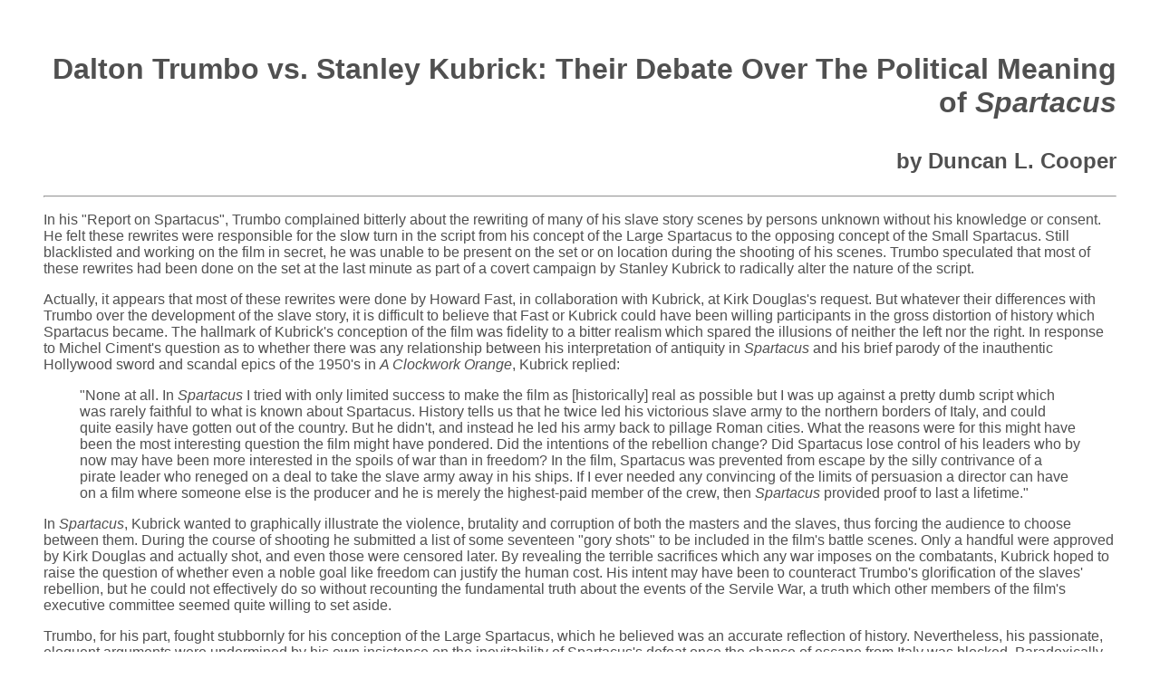

--- FILE ---
content_type: text/html
request_url: http://www.visual-memory.co.uk/amk/doc/0101.html?LMCL=oyREhC&LMCL=cBDEXj
body_size: 9669
content:
<HTML>

<!DOCTYPE HTML PUBLIC "-//W3C//DTD HTML 3.2//EN">
<html>
<head>
<title>The Kubrick Site: Duncan Cooper on "Spartacus"</title>
<meta name="keywords" content="stanley kubrick, Stanley Kubrick, 2001: A
Space Odyssey, Barry Lyndon, The Shining, Full Metal Jacket, Eyes Wide 
Shut, Lolita, Dr. Strangelove, Spartacus, The Killing, A Clockwork 
Orange, Killer's Kiss">
<meta name="description" content="The Kubrick Site / The
alt.movies.kubrick Archives">
</head>

<body bgcolor="#ffffff" text="#ffffff" link="#02678B" vlink="#FF5900">
Please Switch Your Browser Default to Custom Background Color<p>

<font color="#505050"><font face="helvetica, arial">
<blockquote>
<h1><p align="right">Dalton Trumbo vs. Stanley Kubrick: Their Debate Over The Political 
Meaning of <I>Spartacus</I></h1>
<h2><p align="right">by Duncan L. Cooper</h2>
<hr><p>

    In his "Report on Spartacus", Trumbo complained bitterly about the 
rewriting of many of his slave story scenes by persons unknown without his 
knowledge or consent.  He felt these rewrites were responsible for the 
slow turn in the script from his concept of the Large Spartacus to the 
opposing concept of the Small Spartacus.  Still blacklisted and working on 
the film in secret, he was unable to be present on the set or on location 
during the shooting of his scenes.  Trumbo speculated that most of these 
rewrites had been done on the set at the last minute as part of a covert 
campaign by Stanley Kubrick to radically alter the nature of the script.<P>

    Actually, it appears that most of these rewrites were done by Howard 
Fast, in collaboration with Kubrick, at Kirk Douglas's request.  But 
whatever their differences with Trumbo over the development of the slave 
story, it is difficult to believe that Fast or Kubrick could have been 
willing participants in the gross distortion of history which Spartacus 
became.  The hallmark of Kubrick's conception of the film was fidelity to 
a bitter realism which spared the illusions of neither the left nor the 
right.  In response to Michel Ciment's question as to whether there was 
any relationship between his interpretation of antiquity in <I>Spartacus</I> and 
his brief parody of the inauthentic Hollywood sword and scandal epics of 
the 1950's in <I>A Clockwork Orange</I>, Kubrick replied:<P>

<BLOCKQUOTE>
  "None at all. In <I>Spartacus</I> I tried with only limited success to make the 
film as [historically] real as possible but I was up against a pretty dumb 
script which was rarely faithful to what is known about Spartacus. History 
tells us that he twice led his victorious slave army to the northern 
borders of Italy, and could quite easily have gotten out of the country.  
But he didn't, and instead he led his army back to pillage Roman cities.  
What the reasons were for this might have been the most interesting 
question the film might have pondered. Did the intentions of the rebellion 
change?  Did Spartacus lose control of his leaders who by now may have 
been more interested in the spoils of war than in freedom?  In the film, 
Spartacus was prevented from escape by the silly contrivance of a pirate 
leader who reneged on a deal to take the slave army away in his ships. If  
I ever needed any convincing of the limits of persuasion a director can 
have on a film where someone else is the producer and he is merely the 
highest-paid member of the crew, then <I>Spartacus</I> provided proof to last a 
lifetime." <P>
 </BLOCKQUOTE>


   In <I>Spartacus</I>, Kubrick wanted to graphically illustrate the violence, 
brutality and corruption of both the masters and the slaves, thus forcing 
the audience to choose between them.  During the course of shooting he 
submitted a list of some seventeen "gory shots" to be included in the 
film's battle scenes.  Only a handful were approved by Kirk Douglas and 
actually shot, and even those were censored later.  By revealing the 
terrible sacrifices which any war imposes on the combatants, Kubrick hoped 
to raise the question of whether even a noble goal like freedom can 
justify the human cost.  His intent may have been to counteract Trumbo's 
glorification of the slaves' rebellion, but he could not effectively do so 
without recounting the fundamental truth about the events of the Servile 
War, a truth which other members of the film's executive committee seemed 
quite willing to set aside.<P>

   Trumbo, for his part, fought stubbornly for his conception of the Large 
Spartacus, which he believed was an accurate reflection of history.  
Nevertheless, his passionate, eloquent arguments were undermined by his 
own insistence on the inevitability of Spartacus's defeat once the chance 
of escape from Italy was blocked.  Paradoxically, this insistence derived 
from Trumbo's own reluctance to confront another reality: the fact that 
the failure of revolutions often derives as much from the weaknesses and 
mistakes of the revolutionaries as it does from the supposedly 
overwhelming strength of their opponents.<P>

    It thus appears that the main issue dividing Trumbo from Kubrick was 
not the question of whether or not to downplay Spartacus's military 
victories, but rather whether or not to identify the slaves' own 
incapacity to cope with their newly won freedom as the ultimate cause of 
their defeat.  This question of the 'relative immaturity' of the masses as 
they jump from one era of history into the next during a revolution is the 
theme of Arthur Koestler's novel about Spartacus entitled <I>The Gladiators.</I>  
At the same time that Kirk Douglas's company.  Bryna Productions, was 
beginning work on <I>Spartacus</I>, another film company was preparing their own 
film about Spartacus based on the Koestler novel.  That film, to be 
directed by Martin Ritt and starring Yul Brynner as Spartacus and Anthony 
Quinn as Crassus, was also being scripted by a blacklisted screenwriter, 
Abraham Polonsky.  In fact,  Polonsky's script was sent to the same 
distinguished British actors Olivier, Laughton, and Ustinov at the same 
time as Trumbo's.  Fortunately for Douglas, the British actors chose the 
Trumbo script based on the Howard Fast novel,  Nevertheless,  Ritt and 
Brynner forged ahead with their plans and Douglas was able to quash their 
project only by getting into production first with an unfinished script in 
which the slave story and the main character were still only roughly 
drawn.  Later, as that story was being reworked and rewritten, Kubrick 
wanted to introduce some provocative ideas from the Koestler novel into 
their Fast-based script.<P>

    Unfortunately for Kubrick, Trumbo was unalterably opposed to these 
changes.  In his memo, "The Sequence on Vesuvius: Notes," he made the 
point of distinguishing the first longstanding campaign by the film's 
executive committee to diminish the military stature of Spartacus from a 
subsequent campaign orchestrated by Kubrick personally to diminish the 
moral stature of the revolt as a whole:<P>

<BLOCKQUOTE>
"Thus was the first campaign against the stature of Spartacus defeated.  
Then I began to see a second campaign to diminish the character get under 
way, directed, my dear Stanley Kubrick, by you.  Stanley read Koestler.  
Koestler is a man who was for years bewitched by the idea that he was 
going to make a revolution, that he was going to lead the dear people in a 
vast freedom movement.  But the revolution didn't come off because the 
people, in their immense stupidity, didn't see fit to follow Mr. 
Koestler.  Koestler has spent all the years of his life since that fatal 
moment of rejection by the people in denouncing the common herd which had 
so little comprehension of his excellence as a leader.  His thesis is 
simple: the people are stupid, corrupt and altogether responsible for 
their own miseries.  Leaders, on the other hand, are the elite of mankind. 
tragically frustrated, tragically pulled down and destroyed by the 
decadence and vulgarity of the very rabble they sought to lead to 
freedom.  Thus Koestler has rationalized the stupidities of his own youth 
by placing them on the backs of the gross mob which refused to recognize 
his virtues.... The point is not whether the Koestler theory is 
philosophically or historically right or wrong: it is rather that all 
theories are debatable, and that the Koestler theory is directly 
antipathetical to the theory of the script of <I>Spartacus</I> ... I think it is 
dead wrong to transmit any part of Koestler into <I>Spartacus</I>.  Nevertheless, 
the Koestler theory still pops up, not as a "conspiracy" but as a 
conviction on Stanley's part, and I think we must accept it, or reject 
it,  since it is impossible to compromise with it."<A HREF="#fn1">[1]</A><P>
</BLOCKQUOTE>

Specifically, Trumbo was attacking Kubrick's proposed version of a plot 
enhancement to the film which may be described as "The Rebellion of 
Crixus" leading up to "The Hanging of Crixus." History attests that Crixus 
was one of the other leaders of the slave rebellion.  He appears to have 
led a group of 20,000 to 30,000 slaves in a breakaway movement from the 
slave army.  He and his men were quickly annihilated by the Romans, 
placing Spartacus and the remaining slaves in an almost fatally weakened 
position.  In the proposed script change, Spartacus learns of the plot to 
split the slave army and, despite some personal misgivings, hangs Crixus 
as a traitor.<P>

    Kubrick, following Koestler's novel, <i>The Gladiators,</i> wanted Crixus's 
rebellion to be motivated by a desire to remain in Italy in order to 
pillage and loot its cities.  Trumbo, following Fast, wanted to ascribe to 
Crixus the noble but suicidal goal of marching directly on Rome in order 
to overthrow the entire slave system.  Neither Kubrick nor Trumbo seems to 
have disagreed with the fundamental premise here: that Spartacus resorts 
to the execution of Crixus in order to abort his rebellion and maintain 
unity.  Neither of them seems to have been bothered by the fact that, in 
both novels, Spartacus refuses to take such repressive measures and Crixus 
does lead a successful but ultimately abortive breakaway movement.<P>

    Trumbo argued for the greater drama inherent in his version of this 
script change, referring to the conflict between Stalin and Trotsky:<P>

<BLOCKQUOTE>
    "Let us remember that the conflict between Stalin and Trotsky was more 
dramatic than the conflict between, let us say, Lenin and the Tsar.  Why, 
because Stalin and Trotsky had the same objective, while Lenin and the 
Tsar had different objectives.  Because war between brothers is more 
dramatic and more tragic than any other kind.<P>

   "The way I have written the part is this: Spartacus and Crixus share 
the same goal (freedom).  They differ as to how they may reach their goal 
(escape via Brundisium versus the capture of Rome).  Their conflict is of 
the highest moral order, it is a classic tragedy. Spartacus [ultimately] 
is compelled to execute Crixus for the good of the whole."<A HREF="#fn2">[2]</A><P>
</BLOCKQUOTE>

    In arguing for Crixus as a left wing extremist rather than a bandit, 
Trumbo is trying to avoid the second big question surrounding the idea of 
revolution, a question posed at the time of his writing by the revelations 
of Khruschchev's secret speech: Granting for the moment the possibility of 
overthrowing the old order, would the new state of affairs be any better? 
Isn't there a strong tendency for the leaders of the revolution to simply 
supplant the old rulers as a new exploiting class, to appropriate for 
themselves the lion's share of the spoils of victory and to establish a 
ruthless dictatorship to protect their newly won gains? This issue had 
already been raised in the film in the scene in which Spartacus intervenes 
to prevent Crixus from fighting two captured Romans to the death as a 
gladiatorial pair.  The continuation of this conflict between a Crixus, 
who wants to use his power for his own self-aggrandizement, and a  
Spartacus, who has a vision of a new harmonious way for people to live 
together, would have added another, deeper dimension to the otherwise 
superficial, starry-eyed portrait of the internal politics of the slave 
community which the film provides.  <P>
 
    Trumbo goes on in his Notes to make an eloquent but unconvincing plea 
to eliminate the use of any of Koestler's ideas in the film.  His summary 
of Koestler's position in <i>The Gladiators</i> is fair, but his attempt to 
explain that position by using a personal attack on Koestler's supposedly 
frustrated elitism, is not.  In fact, as Koestler wrote in Part Two of his 
autobiography, <i>The Invisible Writing,</i> it is the slave army, "the 
amorphous, inarticulate, semi-barbarian horde which is the real hero of 
the book, milling down the highways of Italy, sacking its cities, 
defeating the disciplined legions of Rome."<A HREF="#fn3">[3]</A> Like Fast, Koestler pays 
tribute to the slaves by asserting "the fact that the Slave Army came 
within an ace of conquering Rome and thus altering  the whole course of  
subsequent history".<A HREF="#fn4">[4]</A><P>

    Then why did the Revolution go down to defeat? For Koestler, Spartacus 
is a victim of the 'law of detours,' which compels the leader on the road 
to Utopia to be 'ruthless for the sake of pity.' He is 'doomed always to 
do what is most repugnant to him,  to strip himself of every scruple in 
the name of a higher scrupulousness, and to challenge the hatred of 
mankind because of his love for it, an abstract and geometrical love. But 
Spartacus shrinks from taking the last step - the purge by crucifixion of 
the dissident Celts and the establishment of a ruth-less tyranny - and 
through this refusal he dooms his revolution to defeat. In Darkness at 
Noon the Bolshevik Commissar Rubashov follows the 'law of detours' to the 
end only to discover that "reason alone was a defective compass which led 
one such a winding twisted course that the goal finally disappeared in the 
mist."<A HREF="#fn5">[5]</A><P>

    In rejecting Koestler, Trumbo ignored the fact that Howard Fast also 
attributed Spartacus's defeat to the moral weakness of the slave class as 
a whole, caused by a lifetime of ruthless repression.  In a heartrending 
scene late in the novel, an old slave woman tells Crassus.  "Spartacus 
said to us: Rise up and be free! But we were afraid.  We are so strong and 
yet we cower and whimper and run away." Thus, as Fast wrote, " The masses 
of slaves who peopled the Roman world, would not or could not rise up and 
join (Spartacus)," thereby dooming his revolution to defeat.<P>

    For Trumbo, on the other hand, it was the strength of Rome rather than 
the weakness of the slaves which made Spartacus's revolution impossible.  
He wrote:<P>

<BLOCKQUOTE>
    "Koestler was interested in the weaknesses, the vices, the 
degeneration and demoralization of the slaves, our interest is in showing 
their strength, their increasing morale and unity to the very end, when 
the last of them is crucified, Stanley has said that he wants Crixus as a 
raider because he wishes to show the demoralization of the slaves.  This 
would be valid if our story established that the demoralization of the 
slaves led to their defeat.  But in our version the demoralization of the 
slaves could not possibly lead to their defeat because a hundred thousand 
of them stood to the death in defense of their freedom and of each other. 
The slaves in our story were defeated by Rome, not by their own 
weaknesses.  Koestler may be right that they were actually defeated by 
their own demoralization and inability to cope with freedom, but so he was 
right only for Koestler's book. . . the one they couldn't make a movie 
of.  He is wrong for our book ... the one we are making a movie of ... the 
slave demoralization [is] derived from an historical point of view which 
is highly dubious, since it discounts altogether the fact that Spartacus 
and a hundred thousand men could scarcely be expected to defeat Rome and 
the Roman empire and the known world.  That was why Spartacus lost ... not 
because the slaves are too stupid to be free; and that is what we're 
dramatizing in this script.  Not the reverse."<A HREF="#fn6">[6]</A><P>
</BLOCKQUOTE>

    In contrast to Trumbo's defeatist attitude, Fast, along with Koestler, 
took a more hopeful, positive view  of Spartacus's real chances of 
winning.  In Fast's novel, Crassus confesses to his peers:<P>

<BLOCKQUOTE>
    "You will hear it said that the Servile War was a small thing.  It's 
quite natural that such a view should be taken, since it profits Rome 
little to tell the world what a job we had with some slaves.  But here, on 
this pleasant terrace at the home of my dear and good friend Antonius 
Caius, with the company we have, we can dispense with legends.  No one 
ever came as close to destroying Rome as Spartacus did.  No ever wounded 
her so terribly... If Spartacus ever had under his command anything like 
the three hundred thousand men he is supposed to have led, then we would 
not be sitting here today on this pleasant morning at the loveliest 
country home in Italy.  Spartacus would have taken Rome and the world 
too.  Others may doubt that. But I fought him enough times not to doubt 
it.  I know.  The whole truth is that the mass of the slaves of Italy 
never joined Spartacus.  Do you think if they were made of such mettle we 
would be sitting here like this on a plantation where the slaves outnumber 
us a hundred to one? Of course many joined him, but he never led more than 
forty-five thousand fighting men, and that was only at the height of his 
power.  He never had cavalry such as Hannibal did, yet he brought Rome 
closer to her knees than Hannibal ever did, a Rome so powerful it could 
have crushed Hannibal in a single campaign!"<A HREF="#fn7">[7]</A><P>
</BLOCKQUOTE>

    Trumbo really wants to have it both ways.  His reliance on the 
overwhelming power of Rome to explain Spartacus's inevitable defeat 
contradicts his insistence on emphasizing his protagonist's heroic 
military accomplishments.  How could Spartacus's revolt have shaken Rome 
to its very foundations, as Trumbo maintains, if in fact it was doomed 
from the very beginning? If there never was any real chance of winning, 
then why bother dwelling on Spartacus's victories as a symbol of hope in 
the first place? Isn't the actual message of the film basically true, that 
in history 'almost' doesn't count and nice guys finish last?<P>

    Blaming the failures of modern revolutions on the power of hostile 
capitalist powers has become a standard practice for left wing apologists 
who refuse to criticize or even acknowledge the shortcomings or crimes of 
the regimes they defend, and Trumbo is here falling into that same trap in 
his analysts of the failure of a revolution from 2,000 years ago.  His 
insistence that Spartacus be described as the sole, absolute leader of the 
revolt, rather than the spiritual and intellectual soul of a collective 
leadership: his anxiety to avoid at all cost the question of the 
corruption and degeneration of the leaders of revolutions; and his 
inadvertent justification of Stalin's purge of the Old Bolsheviks in order 
to preserve unity by referring to the assassination of Trotsky as the 
dramatic result of a conflict between two brothers who basically shared 
the same goals (!) but espoused conflicting strategies to reach them, all 
point to Trumbo's own elitist, authoritarian leanings and indicate that 
his analysis has more in common with Koestler's than he would like to 
admit.  Where Trumbo and Koestler really differ here is on the moral 
question of whether and to what extent the end justifies the means.  
Similarly, Fast and Koestler share the same basic analysis of Spartacus's 
defeat; but for Fast the glass of human liberation was half full while for 
Koestler it was, and would always remain, half empty.<P>

    Far from espousing an elitist position, Koestler's main thesis in 
<i>Darkness at Noon,</i> the novel he wrote immediately after The Gladiators, was 
the rejection of self-appointed revolutionary vanguards for whom the end 
justifies the means.  In <i>The Gladiators,</i> Koestler was merely trying to use 
the utopian community founded by Spartacus as a laboratory model for an 
isolated socialist revolution in a backward, underdeveloped country like 
Russia.  His slave heroes cannot be expected to understand the sacrifices 
which Spartacus demands of them any more than the Russian peasants could 
understand the collectivization of agriculture or forced march 
industrialization.  But Spartacus has too much compassion for his 
followers to choose Stalin's course, to use brutal repression to force 
upon them the measures which he knows can alone avert disaster, and he 
thereby dooms his revolution to certain defeat.<P>

    The point of this story is, or should be, that despite the tremendous 
power of Rome,  Spartacus nearly did manage to destroy it.  That he should 
have failed is hardly surprising; the fact that he came as close as he did 
is what is so miraculous. In contrast to Koestler's (and Kubrick's) 
pessimism, Spartacus's revolt signifies that no pyramidal structure of 
oppressive power can remain standing for long, once a sufficient number of 
people are determined that it should fall.  Spartacus's defeat may have 
helped to temporarily turn the Roman slaves' aspirations in the 
otherworldly direction of Christianity, but, in the end, it was the 
constant resistance of runaway slaves, rebellious peasants, and native 
peoples which finally bankrupted and then destroyed the Roman Empire.  
Their rough-hewn determination to win freedom remains as alive today as 
when Spartacus's revolt began 2,000 years ago.<P>

    Koestler's views may well have been too extreme to fit into a film of 
this sort, but Kubrick's desire to confront the real moral and political 
dilemmas inherent in any violent social change, to recognize the 
temptations to personal aggrandizement that inevitably attend the rise to 
power of a new, previously downtrodden class, to depict the real political 
conflicts within the slave camp paralleling those on the Roman side-in a 
word, to inject some political realism into the film could have made 
<I>Spartacus</I> a much more deeply probing political work rather than the 
vaguely leftist fairy tale most of it became.
<p>
<hr>
<p><h3>References:</h3> 

<p>
<A NAME="fn1">[1]</A> Dalton Trumbo, "The Sequence on Vesuvius: Notes," pp. 2-3; <P>
<A NAME="fn2">[2]</A> Trumbo, op. cit. pg. 5; <P>
<A NAME="fn3">[3]</A> Arthur Koestler,  <I>The Invisible Writing,</I> pg. 326; <P>
<A NAME="fn4">[4]</A> Koestler, op. cit.. pg. 322; <P>
<A NAME="fn5">[5]</A> Ibid.. pg. 327; <P>
<A NAME="fn6">[6]</A> Trumbo, op. cit. pp. 4, 6; <P>
<A NAME="fn7">[7]</A> Howard Fast, <I>Spartacus</I>. pp. 168-69 &192-93.


<P><HR>
 <I>Copyright &copy;1996 Duncan L. Cooper All Rights Reserved</I>

</blockquote><p><hr>
</body>
</html>





